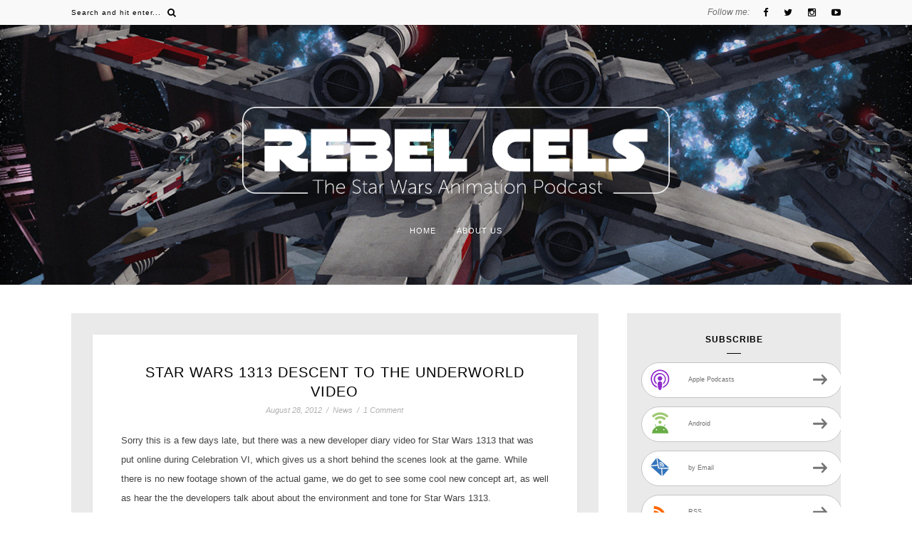

--- FILE ---
content_type: text/html; charset=utf-8
request_url: https://www.google.com/recaptcha/api2/aframe
body_size: 269
content:
<!DOCTYPE HTML><html><head><meta http-equiv="content-type" content="text/html; charset=UTF-8"></head><body><script nonce="JpprGpzzPOTn1VG0N5kfDQ">/** Anti-fraud and anti-abuse applications only. See google.com/recaptcha */ try{var clients={'sodar':'https://pagead2.googlesyndication.com/pagead/sodar?'};window.addEventListener("message",function(a){try{if(a.source===window.parent){var b=JSON.parse(a.data);var c=clients[b['id']];if(c){var d=document.createElement('img');d.src=c+b['params']+'&rc='+(localStorage.getItem("rc::a")?sessionStorage.getItem("rc::b"):"");window.document.body.appendChild(d);sessionStorage.setItem("rc::e",parseInt(sessionStorage.getItem("rc::e")||0)+1);localStorage.setItem("rc::h",'1769908534194');}}}catch(b){}});window.parent.postMessage("_grecaptcha_ready", "*");}catch(b){}</script></body></html>